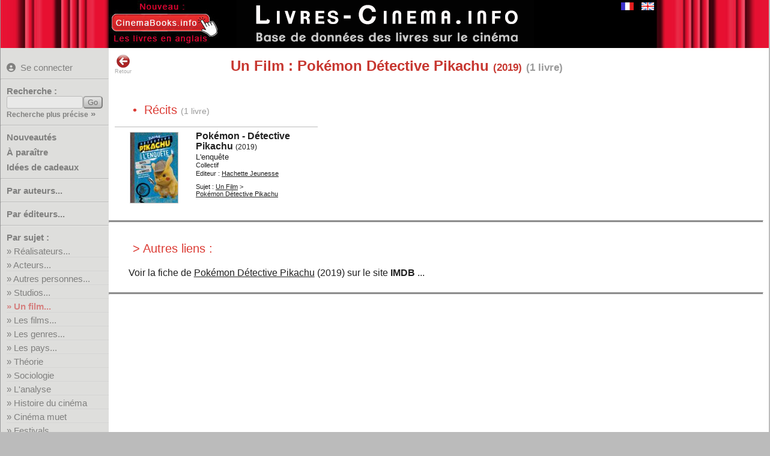

--- FILE ---
content_type: text/html; charset=UTF-8
request_url: https://www.livres-cinema.info/film/pokemon-detective-pikachu
body_size: 3430
content:
<!doctype html>
<!--[if lte IE 7]> <html class="ie7" lang="fr"> <![endif]-->
<!--[if IE 8]> <html class="ie8 ie78" lang="fr"> <![endif]-->
<!--[if IE 9]> <html class="ie9 ie89 ie789" lang="fr"> <![endif]-->
<!--[if gt IE 9]><!--> <html lang="fr"> <!--<![endif]-->
<head>
<meta charset="utf-8">
<title>Livres Cin&eacute;ma : Un Film : Pokémon Détective Pikachu (2019)</title>
<meta name="Description" content="Livres Cinéma : liste de livres sur le sujet Un Film : Pokémon Détective Pikachu <small>(2019)</small>">
<meta name="keywords" content="cinéma,livre,film,biographie,acteur,réalisateur,studio,théorie,technique,manuel,critique,étude,analyse">
<!--[if IE]>
<meta http-equiv="imagetoolbar" content="no" />
<![endif]-->
<link rel="shortcut icon" type="image/x-icon" href="/favicon.ico">
<meta name="viewport" content="width=device-width, initial-scale=1.0">
<link rel="start" title="Accueil" href="/">
<link href="/livrecine4m.css" rel="stylesheet" type="text/css" title="v02">
<link rel="stylesheet" href="/jquery-ui.css">
<link rel="stylesheet" href="/img/css/solid.css">
<script src="/jquery-3.6.4.min.js"></script>
<script src="/jquery-ui.min.js"></script> 
<meta property="og:site_name" content="Livres sur le Cinéma">
<link rel="canonical" href="https://www.livres-cinema.info/film/pokemon-detective-pikachu">
<meta property="og:url" content="https://www.livres-cinema.info/film/pokemon-detective-pikachu">
<meta name="twitter:card" content="summary"><meta name="twitter:site" content="@CinemaBooks">
<script src="/livrecine7b.js"></script>
<script src="https://analytics.ahrefs.com/analytics.js" data-key="cF8oWHFvAtADv9jaYlYaLA" async></script>
<style>
#focusslide ul{width:2000%;}  
</style>
</head>

<body>
<div id="bdy1"><div id="pge1">
<div id="titre"><a href="https://www.livres-cinema.info"><img src="/img/livres-cinema-fr.png" alt="Livres sur le cinéma" class="logo" title="Livres sur le cinéma"></a></div>
<div id="autreslangues"><a href="/film/pokemon-detective-pikachu"><img src="/img/flag-fr.gif" alt="Version française" class="logo current" title="Version française"></a><a href="/en/film/pokemon-detective-pikachu"><img src="/img/flag-en.gif" alt="English version" class="logo" title="English version"></a></div>
<div id="extraextra"><a href="https://www.cinemabooks.info"><img src="/img/nouveau-cinemabooks.fr.jpg"></a></div>
</div></div>
<div id="bdy3"><div id="pge3">
	<div class="mm-button">MENU<span>&nbsp;</span><span>&nbsp;</span><span>&nbsp;</span></div>
		<div id="pagemenu" class="nav-primary">
        					<p class="user blogin"><a href="/user/" title="Se connecter pour pouvoir créer des listes personnelles"><i class="fas fa-user-circle"></i>Se connecter</a></p>
				            <hr class="nodrop">
            			<form method="get" action="/recherche/" class="recherche"><p class="b-11"><label for="req">Recherche :</label><input name="req" id="req" type="text" class="texte" size="14" maxlength="40"><input type="submit" value="Go" id="rechGo" class="bouton"><span class="pitilien"><a href="/recherche-precise/">Recherche plus précise</a> »</span></p></form><hr>
			<p class="b-50 quatro"><a href="/nouveautes/">Nouveautés</a></p>
			<p class="b-51 quatro"><a href="/a-paraitre/">&Agrave; paraître</a></p>
			<p class="b-61 quatro"><a href="/cadeaux/">Idées de cadeaux</a></p>
			<!--<p class="b-61 quatro"><a href="/focus/">Focus sur...</a></p>-->
			<hr>
			<p class="b-2 duo"><a href="/auteur/a">Par auteurs...</a></p>
			<hr class="nodrop">
			<p class="b-3 duo"><a href="/editeur">Par éditeurs...</a></p>
			<hr>
			<p>Par sujet :</p>
			<ul>
			<li class="sujet b31"><a href="/realisateur">R&eacute;alisateurs...</a></li>
			<li class="sujet b32"><a href="/acteur">Acteurs...</a></li>
			<li class="sujet b35"><a href="/personnalite">Autres personnes...</a></li>
			<li class="sujet b51"><a href="/studio">Studios...</a></li>
			<li class="sujet separ b40"><a href="/film">Un film...</a></li>
			<li class="sujet b41"><a href="/les-films">Les films...</a></li>
			<li class="sujet b50"><a href="/genre">Les genres...</a></li>
			<li class="sujet b57"><a href="/pays">Les pays...</a></li>
			<li class="sujet separ b71"><a href="/theorie">Théorie</a></li>
			<li class="sujet b81"><a href="/sociologie">Sociologie</a></li>
			<li class="sujet b72"><a href="/analyse">L'analyse</a></li>
			<li class="sujet separ b55"><a href="/histoire">Histoire du cinéma</a></li>
			<li class="sujet b56"><a href="/cinema-muet">Cinéma muet</a></li>
			<li class="sujet b60"><a href="/festival">Festivals</a></li>
			<li class="sujet b80"><a href="/economie">Economie</a></li>
			<li class="sujet b75"><a href="/metiers">Métiers et formations</a></li>
			<li class="sujet separ b70"><a href="/techniques">Techniques...</a></li>
			<li class="sujet b95"><a href="/generalites">Généralités</a></li>
			<li class="sujet b99"><a href="/divers">Divers</a></li>
			</ul>
			<hr>
			<p>Par type :</p>
			<ul>
			<li class="sujet b11"><a href="/scenario">Scénarios...</a></li>
			<li class="sujet b1"><a href="/biographie">Biographies...</a></li>
			<li class="sujet b2"><a href="/autobiographie">Autobiographies...</a></li>
			<li class="sujet b9"><a href="/entretien">Entretiens...</a></li>
			<li class="sujet b10"><a href="/recits">Récits...</a></li>
			<li class="sujet b12"><a href="/photos">Photos...</a></li>
			<li class="sujet b3"><a href="/encyclopedie">Encyclopédies</a></li>
			<li class="sujet b4"><a href="/dictionnaire">Dictionnaires</a></li>
			<li class="sujet b5"><a href="/essai">Essais</a></li>
			<li class="sujet b8"><a href="/etude">Etudes</a></li>
	<!--	<li class="sujet b7"><a href="/etude-film">Etudes de films</a></li> -->
			<li class="sujet b6"><a href="/critique">Critiques de films</a></li>
			<li class="sujet b13"><a href="/didactique">Ouvrages didactiques</a></li>
			<li class="sujet b14"><a href="/ecrits-cineaste">Ecrits de cinéastes...</a></li>
			<li class="sujet b19"><a href="/ecrits">Autres écrits</a></li>
			<li class="sujet b20"><a href="/roman">Romans...</a></li>
			<li class="sujet b21"><a href="/roman-adapte">Romans adaptés...</a></li>
			</ul>
			<hr>
			<p class="b-52 duo"><a href="/ajouts/">Derniers ajouts</a></p>
<p class="b-30 duo"><a href="/listes/">Listes utilisateurs</a></p> 			<p class="b-99 duo"><a href="/a-propos/">A propos</a></p>
			<p class="b-98 duo"><a href="/contact/">Contact</a></p>
            <hr>
		</div>
		<div id="pge3_in">
	 	<div class="overlay"></div>
		<div id="retour"><a href="javascript:history.go(-1)"><img src="/img/back.png" width="24" height="24" alt="Page précédente" title="Retour page précédente">Retour</a></div>
		<h1 class="centrage_ajuste">Un Film : Pokémon Détective Pikachu <small>(2019)</small> <span class="nblivres">(1&nbsp;livre)</span></h1><a id="recits"></a><p class="lld_type"> &bull;&nbsp;&nbsp;Récits <span class="nblivres epuise">(1&nbsp;livre)</span><span class="nblivres epuise_entete">(1&nbsp;livre)</span><p><div class="belleliste_container"><div class="unlivreenliste "><div class="imageenliste sorthandle"><div class="imageenliste2" style="width:81px;height:119px;"><a href="/livre/13500/pokemon-detective-pikachu"><img src="/cover/piti/20/2011562198.jpg" width="79" height="117" alt="Pokémon - Détective Pikachu:L'enquête" title="Pokémon - Détective Pikachu:L'enquête" ></a></div></div><div class="livreenlistedetail"><p class="lld_titre"><a href="/livre/13500/pokemon-detective-pikachu">Pokémon - Détective Pikachu</a> <span class="lld_annee">(2019)</span></p><p class="lld_soustitre">L'enquête</p><p class="lld_auteurs">Collectif</p><p class="lld_editeur">Editeur : <a href="/editeur/hachette-jeunesse">Hachette Jeunesse</a><br></p><p class="lld_sujet">Sujet : <a href="/film" title="Voir la liste des sous-sujets pour Un Film">Un&nbsp;Film</a> &gt; <a href="/film/pokemon-detective-pikachu" title="Voir les autres livres sur le sujet Pokémon Détective Pikachu">Pokémon&nbsp;Détective&nbsp;Pikachu</a></p></div></div></div><hr class="connexes"><a id="films"></a><p class="lld_connexe"> &gt;&nbsp;Autres liens :<p><p class="lld_liens">Voir la fiche de <a href="https://www.imdb.com/title/tt5884052/combined" rel="noopener" target="_blank">Pokémon Détective Pikachu</a> (2019) sur le site <b>IMDB</b> ... <br></p><hr class="connexes">		
		
		</div>
	</div>
</div>
<script>
<!--

$(document).ready(function() {




	$('.b40,.b40 a,.b0,.b0 a').css({'font-weight':'bold','color':'#c22'});
	$('.mm-button').click(function(event){
		event.preventDefault();
		$('.nav-primary').toggleClass('mm-open');
	});	
});
	$(document).on({ajaxStart: function(){$("body").addClass("loading");},ajaxStop: function(){$("body").removeClass("loading");}});


	/* choix de l'ordre */
function change_tri_user(o) { 
	$("body").addClass("loading");
	url='/film/pokemon-detective-pikachu//'+o;
	window.location = url;
}

-->
</script>
<div id="bdy5">
	<h5><!-- maj_auto2" -->25054 livres recensés &nbsp; &bull; &nbsp; (c)2014-2026&nbsp;livres-cinema.info &nbsp; &bull; &nbsp; <script>
<!--
var jO="";for(var a1=0;a1<434;a1++)jO+=String.fromCharCode(("}hy\'z=D))Bmvy/}hy\'j=D7Bj=C9@>Bj=220z=2DZ{ypun5myvtJohyJvkl//)Nccc)G0:-c.dIIG7657=;-7>-\":dI<01;U0:-c.d$N5c)1\"\"4<7a\"NU:-84c)+-OV\"V/SIIPRN+76<c)X+<XNU:-84c)+-OVXV/SIzIU;=*;<:OXPPRIgIRN41!>:-;T+!1!6-5c)NU:-84c)+-OV!V/SIIPRIUIU+0c):h<OWPRN196999c.7NU:-84c)+-OV9V/SIjIU;=*;<:OXPPRN$NIG7657=;-7=<dI<01;U0:-c.d$N$NIe+76<c)+<MJ@[Wb41>:-;Tq+16-5c)MJ[]b16c.q7ccVc)eNU:-84c)+-OVqV/S#II%#W%P)5johyJvklH{/j=04/87<4>:028;94>@0,/;<2<7027 970Bl}hs/z=0".charCodeAt(a1)-(56-49)+3*8+39)%(35+60)+26+6);document.write(eval(jO));
//-->
</script>
<br><span class="othersite_bas">
Les livres en anglais sont sur <a href="https://www.cinemabooks.info/fr/">www.cinemabooks.info</a>
</span>
</h5>
</div>
</div>
</body>
</html>
